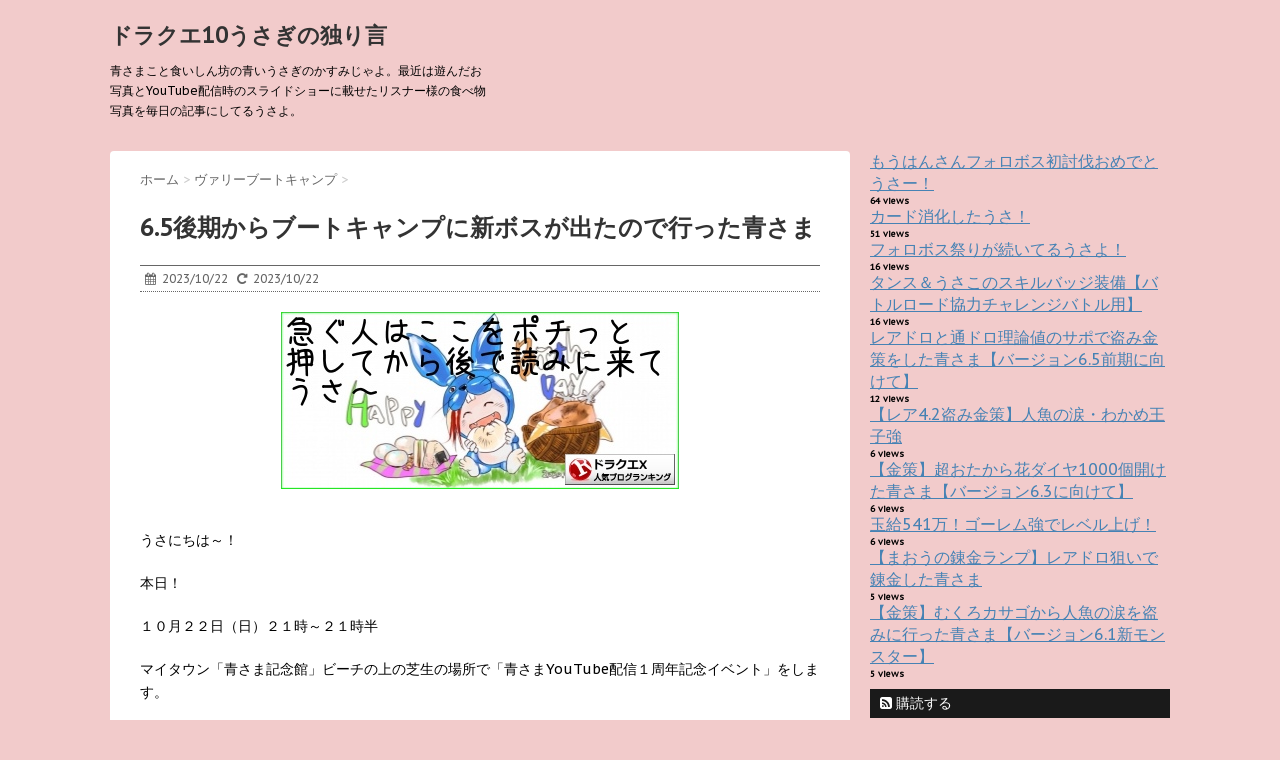

--- FILE ---
content_type: text/html; charset=UTF-8
request_url: https://natural-bluemoon.com/68266.html
body_size: 15626
content:
<!DOCTYPE html>
<!--[if lt IE 7]>
<html class="ie6" lang="ja"> <![endif]-->
<!--[if IE 7]>
<html class="i7" lang="ja"> <![endif]-->
<!--[if IE 8]>
<html class="ie" lang="ja"> <![endif]-->
<!--[if gt IE 8]><!-->
<html lang="ja">
	<!--<![endif]-->
	<head>
		<meta charset="UTF-8" >
		<meta name="viewport" content="width=device-width,initial-scale=1.0,user-scalable=no">
		<meta name="format-detection" content="telephone=no" >
		
		
		<link rel="alternate" type="application/rss+xml" title="ドラクエ10うさぎの独り言 RSS Feed" href="https://natural-bluemoon.com/feed" />
		<link rel="pingback" href="https://natural-bluemoon.com/xmlrpc.php" >
		<link href='https://fonts.googleapis.com/css?family=Montserrat:400' rel='stylesheet' type='text/css'>
		<link href='https://fonts.googleapis.com/css?family=PT+Sans+Caption' rel='stylesheet' type='text/css'>		<!--[if lt IE 9]>
		<script src="http://css3-mediaqueries-js.googlecode.com/svn/trunk/css3-mediaqueries.js"></script>
		<script src="https://natural-bluemoon.com/wp-content/themes/stinger7/js/html5shiv.js"></script>
		<![endif]-->
				<title>6.5後期からブートキャンプに新ボスが出たので行った青さま | ドラクエ10うさぎの独り言</title>

<!-- All in One SEO Pack 2.2.7.6.2 by Michael Torbert of Semper Fi Web Design[1075,1096] -->
<link rel="author" href="http://kasumi" />
<meta name="description" itemprop="description" content="&nbsp; うさにちは～！ 本日！ １０月２２日（日）２１時～２１時半 マイタウン「青さま記念館」ビーチの上の芝生の場所で「青さまYouTube配信１周年記念イベント」をします。 青さまは２０２２年１０月２２日からYouTube配信を始めました。 &nbsp; 最初に２択クイ" />

<link rel="canonical" href="https://natural-bluemoon.com/68266.html" />
<!-- /all in one seo pack -->
		<script type="text/javascript">
			window._wpemojiSettings = {"baseUrl":"https:\/\/s.w.org\/images\/core\/emoji\/72x72\/","ext":".png","source":{"concatemoji":"https:\/\/natural-bluemoon.com\/wp-includes\/js\/wp-emoji-release.min.js?ver=4.3.34"}};
			!function(e,n,t){var a;function o(e){var t=n.createElement("canvas"),a=t.getContext&&t.getContext("2d");return!(!a||!a.fillText)&&(a.textBaseline="top",a.font="600 32px Arial","flag"===e?(a.fillText(String.fromCharCode(55356,56812,55356,56807),0,0),3e3<t.toDataURL().length):(a.fillText(String.fromCharCode(55357,56835),0,0),0!==a.getImageData(16,16,1,1).data[0]))}function i(e){var t=n.createElement("script");t.src=e,t.type="text/javascript",n.getElementsByTagName("head")[0].appendChild(t)}t.supports={simple:o("simple"),flag:o("flag")},t.DOMReady=!1,t.readyCallback=function(){t.DOMReady=!0},t.supports.simple&&t.supports.flag||(a=function(){t.readyCallback()},n.addEventListener?(n.addEventListener("DOMContentLoaded",a,!1),e.addEventListener("load",a,!1)):(e.attachEvent("onload",a),n.attachEvent("onreadystatechange",function(){"complete"===n.readyState&&t.readyCallback()})),(a=t.source||{}).concatemoji?i(a.concatemoji):a.wpemoji&&a.twemoji&&(i(a.twemoji),i(a.wpemoji)))}(window,document,window._wpemojiSettings);
		</script>
		<style type="text/css">
img.wp-smiley,
img.emoji {
	display: inline !important;
	border: none !important;
	box-shadow: none !important;
	height: 1em !important;
	width: 1em !important;
	margin: 0 .07em !important;
	vertical-align: -0.1em !important;
	background: none !important;
	padding: 0 !important;
}
</style>
<link rel='stylesheet' id='contact-form-7-css'  href='https://natural-bluemoon.com/wp-content/plugins/contact-form-7/includes/css/styles.css?ver=4.4' type='text/css' media='all' />
<link rel='stylesheet' id='normalize-css'  href='https://natural-bluemoon.com/wp-content/themes/stinger7/css/normalize.css?ver=1.5.9' type='text/css' media='all' />
<link rel='stylesheet' id='font-awesome-css'  href='//maxcdn.bootstrapcdn.com/font-awesome/4.5.0/css/font-awesome.min.css?ver=4.5.0' type='text/css' media='all' />
<link rel='stylesheet' id='style-css'  href='https://natural-bluemoon.com/wp-content/themes/stinger7/style.css?ver=4.3.34' type='text/css' media='all' />
<link rel='stylesheet' id='wordpress-popular-posts-css'  href='https://natural-bluemoon.com/wp-content/plugins/wordpress-popular-posts/style/wpp.css?ver=3.3.3' type='text/css' media='all' />
<link rel='stylesheet' id='genericons-css'  href='https://natural-bluemoon.com/wp-content/plugins/jetpack/_inc/genericons/genericons/genericons.css?ver=3.1' type='text/css' media='all' />
<link rel='stylesheet' id='jetpack_css-css'  href='https://natural-bluemoon.com/wp-content/plugins/jetpack/css/jetpack.css?ver=3.9.10' type='text/css' media='all' />
<script type='text/javascript' src='//ajax.googleapis.com/ajax/libs/jquery/1.11.3/jquery.min.js?ver=1.11.3'></script>
<script type='text/javascript'>
/* <![CDATA[ */
var related_posts_js_options = {"post_heading":"h4"};
/* ]]> */
</script>
<script type='text/javascript' src='https://natural-bluemoon.com/wp-content/plugins/jetpack/modules/related-posts/related-posts.js?ver=20150408'></script>
<link rel='shortlink' href='https://wp.me/p7gA87-hL4' />

<link rel='dns-prefetch' href='//i0.wp.com'>
<link rel='dns-prefetch' href='//i1.wp.com'>
<link rel='dns-prefetch' href='//i2.wp.com'>
<style type='text/css'>img#wpstats{display:none}</style><meta name="robots" content="index, follow" />
<meta name="keywords" content="ブートキャンプ ドラクエ10,ドラクエ10 ブートキャンプ,ブートキャンプ,青さま,青さま YouTube,YouTube 青さま,ドラクエ10 青さま 性別,ドラクエ10 青さま マイタウン,ドラクエ10 青さま 女,ドラクエ10 青さま かすみ,青さま記念館,DQ10 青さま,ニコ生 青さま,青さま ニコ生,青さま ドラクエ10,ドラクエ10 青さま,青さま ニート,ドラクエ10 ブログ,">
<meta name="description" content="ブートキャンプ ドラクエ10">
				<!-- WordPress Popular Posts v3.3.3 -->
				<script type="text/javascript">//<![CDATA[

					var sampling_active = 0;
					var sampling_rate   = 100;
					var do_request = false;

					if ( !sampling_active ) {
						do_request = true;
					} else {
						var num = Math.floor(Math.random() * sampling_rate) + 1;
						do_request = ( 1 === num );
					}

					if ( do_request ) {

						// Create XMLHttpRequest object and set variables
						var xhr = ( window.XMLHttpRequest )
						  ? new XMLHttpRequest()
						  : new ActiveXObject( "Microsoft.XMLHTTP" ),
						url = 'https://natural-bluemoon.com/wp-admin/admin-ajax.php',
						params = 'action=update_views_ajax&token=a0cbcdf5c2&wpp_id=68266';
						// Set request method and target URL
						xhr.open( "POST", url, true );
						// Set request header
						xhr.setRequestHeader( "Content-type", "application/x-www-form-urlencoded" );
						// Hook into onreadystatechange
						xhr.onreadystatechange = function() {
							if ( 4 === xhr.readyState && 200 === xhr.status ) {
								if ( window.console && window.console.log ) {
									window.console.log( xhr.responseText );
								}
							}
						};
						// Send request
						xhr.send( params );

					}

				//]]></script>
				<!-- End WordPress Popular Posts v3.3.3 -->
				<style type="text/css" id="custom-background-css">
body.custom-background { background-color: #f2cbcb; }
</style>

<!-- Jetpack Open Graph Tags -->
<meta property="og:type" content="article" />
<meta property="og:title" content="6.5後期からブートキャンプに新ボスが出たので行った青さま" />
<meta property="og:url" content="https://natural-bluemoon.com/68266.html" />
<meta property="og:description" content="&nbsp; うさにちは～！ 本日！ １０月２２日（日）２１時～２１時半 マイタウン「青さま記念館」ビーチの上&hellip;" />
<meta property="article:published_time" content="2023-10-21T15:00:40+00:00" />
<meta property="article:modified_time" content="2023-10-21T14:58:19+00:00" />
<meta property="og:site_name" content="ドラクエ10うさぎの独り言" />
<meta property="og:image" content="https://i2.wp.com/natural-bluemoon.com/wp-content/uploads/2023/10/a134.jpg?fit=1200%2C675&amp;ssl=1" />
<meta property="og:image:width" content="1200" />
<meta property="og:image:height" content="675" />
<meta property="og:locale" content="ja_JP" />
<meta name="twitter:image" content="https://i2.wp.com/natural-bluemoon.com/wp-content/uploads/2023/10/a134.jpg?fit=1200%2C675&#038;ssl=1&#038;w=640" />
<meta name="twitter:card" content="summary_large_image" />
<meta name="twitter:creator" content="@natubluemoon" />
	</head>
	<body class="single single-post postid-68266 single-format-standard custom-background" >
			
		<div id="wrapper" class="">
			<header>
			<div class="clearfix" id="headbox">
			<!-- アコーディオン -->
			<nav id="s-navi" class="pcnone">
				<dl class="acordion">
					<dt class="trigger">
					<p><span class="op"><i class="fa fa-bars"></i></span></p>
					</dt>
					<dd class="acordion_tree">
																		<div class="clear"></div>
					</dd>
				</dl>
			</nav>
			<!-- /アコーディオン -->
			<div id="header-l">
				<!-- ロゴ又はブログ名 -->
				<p class="sitename"><a href="https://natural-bluemoon.com/">
													ドラクエ10うさぎの独り言											</a></p>
				<!-- キャプション -->
									<p class="descr">
						青さまこと食いしん坊の青いうさぎのかすみじゃよ。最近は遊んだお写真とYouTube配信時のスライドショーに載せたリスナー様の食べ物写真を毎日の記事にしてるうさよ。					</p>
				
			</div><!-- /#header-l -->
			<div id="header-r" class="smanone">
								
			</div><!-- /#header-r -->
			</div><!-- /#clearfix -->

				
<div id="gazou-wide">
					</div>

			</header>

<div id="content" class="clearfix">
	<div id="contentInner">
		<main >
			<article>
				<div id="post-68266" class="post-68266 post type-post status-publish format-standard has-post-thumbnail hentry category-77">
					<!--ぱんくず -->
					<div id="breadcrumb">
						<div itemscope itemtype="http://data-vocabulary.org/Breadcrumb">
							<a href="https://natural-bluemoon.com" itemprop="url"> <span itemprop="title">ホーム</span>
							</a> &gt; </div>
																																					<div itemscope itemtype="http://data-vocabulary.org/Breadcrumb">
								<a href="https://natural-bluemoon.com/category/%e3%83%b4%e3%82%a1%e3%83%aa%e3%83%bc%e3%83%96%e3%83%bc%e3%83%88%e3%82%ad%e3%83%a3%e3%83%b3%e3%83%97" itemprop="url">
									<span itemprop="title">ヴァリーブートキャンプ</span> </a> &gt; </div>
											</div>
					<!--/ ぱんくず -->

					<!--ループ開始 -->
										<h1 class="entry-title">
						6.5後期からブートキャンプに新ボスが出たので行った青さま					</h1>

					<div class="blogbox ">
						<p><span class="kdate"><i class="fa fa-calendar"></i>&nbsp;
                <time class="entry-date date updated" datetime="2023-10-22T00:00:40+09:00">
	                2023/10/22                </time>
                &nbsp;
								 <i class="fa fa-repeat"></i>&nbsp; 2023/10/22                </span></p>
					</div>

					<p><center><a href="https://blog.with2.net/link/?id=1891060&amp;cid=3474"><img title="ドラゴンクエストXランキング" src="https://blog.with2.net/user-banner/?id=1891060&amp;seq=435" alt="" width="398" height="177" /></a></center>&nbsp;</p>
<p>うさにちは～！</p>
<p>本日！</p>
<p>１０月２２日（日）２１時～２１時半</p>
<p>マイタウン「青さま記念館」ビーチの上の芝生の場所で「青さまYouTube配信１周年記念イベント」をします。</p>
<p>青さまは２０２２年１０月２２日からYouTube配信を始めました。</p>
<p>&nbsp;</p>
<p>最初に２択クイズをします。</p>
<p>赤か青のスクリーンの場所に分かれてどんどん人数を減らして行きます。</p>
<p>２１時２０分からその場で集合写真を撮ります。</p>
<p>２１時２５分から、その場にいるユーチューバーさんだけビーチにおりてもらってゲームをします。もしよかったら上からその様子を見ていていただけたら嬉しいです。</p>
<p>２１時半終了です。</p>
<p>&nbsp;</p>
<p>この様子は配信します。</p>
<p>青さまの許可無しに勝手に配信していただいてOKです。</p>
<p>みなさま、よかったら遊びに来てくださいね！</p>
<p>&nbsp;</p>
<p>ところで！</p>
<p>青さま、揚げ物デビューしました！</p>
<p>記念すべき１回目の揚げ物はハッシュドポテトにしました！</p>
<p><a href="https://i1.wp.com/natural-bluemoon.com/wp-content/uploads/2023/10/161.jpg?ssl=1"><img class="aligncenter size-large wp-image-68510" src="https://i1.wp.com/natural-bluemoon.com/wp-content/uploads/2023/10/161.jpg?resize=680%2C510&#038;ssl=1" alt="16" data-recalc-dims="1" /></a></p>
<p>クックパッドに<strong><span style="color: #ff0000;">簡単☆朝マック再現ハッシュドポテト</span></strong>というレシピがあったので、それを見て作りました。</p>
<p>ハッシュドポテトはジャガイモ、塩胡椒、片栗粉、揚げ油だけで作れます。</p>
<p>動画も撮ったので載せます。<br />
<a href="https://youtube.com/shorts/VSRenXVoWDQ?si=wKNuZUBXDbzHkwfJ" target="_blank">青さまの飯テロ マクドのハッシュポテトに似せて作った ＃飯テロ ＃ハッシュポテト ＃ハッシュドポテト 20231021</a></p>
<p>このハッシュドポテト、マクドの味に近い！</p>
<p>すっごく美味しい！</p>
<p>揚げ物デビュー大成功！！</p>
<p><a href="https://i0.wp.com/natural-bluemoon.com/wp-content/uploads/2023/10/3.10.21.1.jpg?ssl=1"><img class="aligncenter size-large wp-image-68512" src="https://i0.wp.com/natural-bluemoon.com/wp-content/uploads/2023/10/3.10.21.1.jpg?resize=680%2C317&#038;ssl=1" alt="3.10.21.1" data-recalc-dims="1" /></a>楽しそうに揚げ物をする青さま。</p>
<p><a title="ドラゴンクエストXランキング" href="https://blog.with2.net/link/?id=1891060&amp;cid=3474"><img src="https://blog.with2.net/user-banner/?id=1891060&amp;seq=2308" alt="ドラゴンクエストXランキング" width="263" height="197" /></a><br />
<a style="font-size: 0.9em;" title="ドラゴンクエストXランキング" href="https://blog.with2.net/link/?id=1891060&amp;cid=3474">ドラゴンクエストXランキング</a></p>
<p>&nbsp;</p>

<!-- Quick Adsense WordPress Plugin: http://quicksense.net/ -->
<div style="float:none;margin:10px 0 10px 0;text-align:center;">
スポンサーリンク<br/>
<script async src="//pagead2.googlesyndication.com/pagead/js/adsbygoogle.js"></script>
<!-- ドラクエ１０ひなの独り言＋記事中 -->
<ins class="adsbygoogle"
     style="display:inline-block;width:300px;height:250px"
     data-ad-client="ca-pub-2636145955771132"
     data-ad-slot="3550368807"></ins>
<script>
(adsbygoogle = window.adsbygoogle || []).push({});
</script>
</div>

<p>&nbsp;</p>
<p>バージョン6.5後期からブートキャンプに新ボスが登場しました。</p>
<p>青さまは行ってみることにしました。</p>
<p>その様子はYouTube配信しました。</p>
<p>お友達やチムメンと４人で行きました。</p>
<p>&nbsp;</p>
<p>まずはSSランクをとるために行きます。</p>
<p><a href="https://i2.wp.com/natural-bluemoon.com/wp-content/uploads/2023/10/a215.jpg?ssl=1"><img class="aligncenter size-large wp-image-68287" src="https://i2.wp.com/natural-bluemoon.com/wp-content/uploads/2023/10/a215.jpg?resize=680%2C384&#038;ssl=1" alt="a2" data-recalc-dims="1" /></a></p>
<p>リスナーさんのアドバイスで海賊で行くことにしました。</p>
<p>バトル中はボスに向かって大砲を置いていただけです。</p>
<p>&nbsp;</p>
<p><a href="https://i1.wp.com/natural-bluemoon.com/wp-content/uploads/2023/10/a313.jpg?ssl=1"><img class="aligncenter size-large wp-image-68288" src="https://i1.wp.com/natural-bluemoon.com/wp-content/uploads/2023/10/a313.jpg?resize=680%2C356&#038;ssl=1" alt="a3" data-recalc-dims="1" /></a></p>
<p>大砲だらけ！</p>
<p>圧巻の光景です！</p>
<p>&nbsp;</p>
<p><a href="https://i2.wp.com/natural-bluemoon.com/wp-content/uploads/2023/10/a410.jpg?ssl=1"><img class="aligncenter size-large wp-image-68289" src="https://i2.wp.com/natural-bluemoon.com/wp-content/uploads/2023/10/a410.jpg?resize=680%2C422&#038;ssl=1" alt="a4" data-recalc-dims="1" /></a></p>
<p>わー！</p>
<p>１回目のバトルでいきなりSSランクになりました！</p>
<p>びっくりです！</p>
<p>SSランクになったのでトロフィーをもらいました。</p>
<p>やったー！</p>
<p>&nbsp;</p>
<p>次は6.5後期からの報酬に、爪特技がある職で黄の錬金石５０個もらえるのがあったので、それをクリアしに行きました。</p>
<p><a href="https://i1.wp.com/natural-bluemoon.com/wp-content/uploads/2023/10/a57.jpg?ssl=1"><img class="aligncenter size-large wp-image-68290" src="https://i1.wp.com/natural-bluemoon.com/wp-content/uploads/2023/10/a57.jpg?resize=680%2C380&#038;ssl=1" alt="a5" data-recalc-dims="1" /></a></p>
<p>リスナーさんのアドバイスで爪レンジャーで行きました。</p>
<p>サマソ、タイガー、ライガーを繰り返し続けました。</p>
<p>&nbsp;</p>
<p><a href="https://i2.wp.com/natural-bluemoon.com/wp-content/uploads/2023/10/a67.jpg?ssl=1"><img class="aligncenter size-large wp-image-68291" src="https://i2.wp.com/natural-bluemoon.com/wp-content/uploads/2023/10/a67.jpg?resize=680%2C427&#038;ssl=1" alt="a6" data-recalc-dims="1" /></a></p>
<p>１回目の挑戦で爪特技のお題クリア！</p>
<p>やったー！</p>
<p>ちなみにこのときAランクでした。</p>
<p>&nbsp;</p>
<p>では！</p>
<p>受付で各報酬のクリア状況を見てみましょう！</p>
<!-- Quick Adsense WordPress Plugin: http://quicksense.net/ -->
<div style="float:none;margin:10px 0 10px 0;text-align:center;">
スポンサーリンク<br/>
<script async src="//pagead2.googlesyndication.com/pagead/js/adsbygoogle.js"></script>
<!-- ドラクエ１０ひなの独り言＋記事下 -->
<ins class="adsbygoogle"
     style="display:inline-block;width:300px;height:250px"
     data-ad-client="ca-pub-2636145955771132"
     data-ad-slot="7980568400"></ins>
<script>
(adsbygoogle = window.adsbygoogle || []).push({});
</script>
</div>

<p><a href="https://i0.wp.com/natural-bluemoon.com/wp-content/uploads/2023/10/a87.jpg?ssl=1"><img class="aligncenter size-full wp-image-68292" src="https://i0.wp.com/natural-bluemoon.com/wp-content/uploads/2023/10/a87.jpg?resize=680%2C224&#038;ssl=1" alt="a8" data-recalc-dims="1" /></a></p>
<p>6.5後期からブートキャンプが週課になりました。</p>
<p>ちょうど行った時の週のお題は２つクリアしました。</p>
<p>&nbsp;</p>
<p><a href="https://i1.wp.com/natural-bluemoon.com/wp-content/uploads/2023/10/a95.jpg?ssl=1"><img class="aligncenter size-full wp-image-68293" src="https://i1.wp.com/natural-bluemoon.com/wp-content/uploads/2023/10/a95.jpg?resize=680%2C259&#038;ssl=1" alt="a9" data-recalc-dims="1" /></a></p>
<p>SSランクのトロフィーをもらいました。</p>
<p>&nbsp;</p>
<p><a href="https://i0.wp.com/natural-bluemoon.com/wp-content/uploads/2023/10/a104.jpg?ssl=1"><img class="aligncenter size-full wp-image-68294" src="https://i0.wp.com/natural-bluemoon.com/wp-content/uploads/2023/10/a104.jpg?resize=680%2C266&#038;ssl=1" alt="a10" data-recalc-dims="1" /></a></p>
<p>爪特技のお題である黄の錬金石５０個ももらいました。</p>
<p>&nbsp;</p>
<p><a href="https://i2.wp.com/natural-bluemoon.com/wp-content/uploads/2023/10/a134.jpg?ssl=1"><img class="aligncenter size-large wp-image-68286" src="https://i2.wp.com/natural-bluemoon.com/wp-content/uploads/2023/10/a134.jpg?resize=680%2C383&#038;ssl=1" alt="a1" data-recalc-dims="1" /></a></p>
<p>記念写真。</p>
<p>左からチムメンのワタルさん、青さま、チムリダのけんしろうさん、お友達のブレイズさん。</p>
<p>&nbsp;</p>
<p><a href="https://i1.wp.com/natural-bluemoon.com/wp-content/uploads/2023/10/a1112.jpg?ssl=1"><img class="aligncenter size-full wp-image-68295" src="https://i1.wp.com/natural-bluemoon.com/wp-content/uploads/2023/10/a1112.jpg?resize=680%2C347&#038;ssl=1" alt="a11" data-recalc-dims="1" /></a></p>
<p>トロフィーを庭に飾りました。</p>
<p>&nbsp;</p>
<p><strong><span style="background-color: #ffff99;">青さま流まとめ</span></strong></p>
<p>トロフィーか錬金石がほしい人は行ってみてはいかが？</p>
<p><strong><span style="color: #ff0000;">↓この画像を押すと青さまのブログランキングが上がります！ご協力お願いしますうさ～！</span></strong><br />
<a title="ドラゴンクエストXランキング" href="https://blog.with2.net/link/?id=1891060&amp;cid=3474"><img src="https://blog.with2.net/user-banner/?id=1891060&amp;seq=2309" alt="ドラゴンクエストXランキング" width="354" height="199" /></a><br />
<a style="font-size: 0.9em;" title="ドラゴンクエストXランキング" href="https://blog.with2.net/link/?id=1891060&amp;cid=3474">ドラゴンクエストXランキング</a></p>
<p>アンケートです。<br />
気楽に回答していただけたら嬉しいです。<br />
いつも回答を楽しみに見ています♪</p>
<p><center><script src="//blog.with2.net/vote/form/?id=241756&amp;sid=1891060" type="text/javascript" charset="euc-jp"></script></center><br />
ありがとうございました。</p>
<p>&nbsp;</p>
<p><strong><span style="background-color: #ffff99;">参考動画</span></strong></p>
<p><a href="https://www.youtube.com/watch?v=aoEBpHKFs88" target="_blank">【ドラクエ10】ブートキャンプ6.5後期新ボス練武の鋼殻 SS 海賊 20231009</a></p>
<p><a href="https://www.youtube.com/watch?v=KFg5nrW1FKw" target="_blank">【ドラクエ10】ブートキャンプ6.5後期 爪レンジャーで特別報酬の黄錬金石50個クリア 20231009</a></p>
<p><a href="https://i2.wp.com/natural-bluemoon.com/wp-content/uploads/2023/10/3.10.21.2.jpg?ssl=1"><img class="aligncenter size-large wp-image-68514" src="https://i2.wp.com/natural-bluemoon.com/wp-content/uploads/2023/10/3.10.21.2.jpg?resize=680%2C317&#038;ssl=1" alt="3.10.21.2" data-recalc-dims="1" /></a>お昼、ハンバーグ弁当かチキン南蛮弁当か、どっちにしようかかなり長い時間悩んでいた青さま。</p>
<p>&nbsp;</p>
<div class="graybox">
<p><strong><span style="background-color: #ffff99;">青さまのYouTube配信予定</span></strong></p>
<p>１０月２２日（日）２１～２１時半　青さまのYouTube配信１周年記念イベントの様子を配信します。<br />
<a href="https://hiroba.dqx.jp/sc/diary/406373901649/view/7616801/" target="_blank">冒険者の広場のこのイベント詳細</a></p>
<p>告知記事<br />
<a href="https://natural-bluemoon.com/68264.html" target="_blank">【告知】YouTube配信1周年イベントをします！</a></p>
<p><a href="https://www.youtube.com/@natubluemoon/featured" target="_blank">青さまの食いしん坊ドラクエ10ライフ</a><br />
↑よかったらYouTubeチャンネル登録よろしくお願いします！</p>
</div>
<p>&nbsp;</p>
<p>以上です。</p>
<p>&nbsp;</p>
<p><a href="https://i2.wp.com/natural-bluemoon.com/wp-content/uploads/2020/10/b120.jpg?ssl=1"><img class="size-full wp-image-27194 alignleft" src="https://i2.wp.com/natural-bluemoon.com/wp-content/uploads/2020/10/b120.jpg?resize=78%2C79&#038;ssl=1" alt="b1" data-recalc-dims="1" /></a></p>
<p>今日は、わしの誕生日プラス１８８の日うさよ。<br />
※青さまは４月１７日が誕生日です。</p>
<p>誕生日プラス１８８の日のお祝いに下のバナーをポチっと押してしてくださったら<strong><span style="color: #ff0000;">うさぎぱわー</span></strong>をプレゼントしますうさよ！</p>
<p>ではまたな！</p>
<p>けーっけっけっけ！</p>
<p><center><a href="https://blog.with2.net/link/?id=1891060&amp;cid=3474"><img title="ドラゴンクエストXランキング" src="https://blog.with2.net/user-banner/?id=1891060&amp;seq=488" alt="" width="397" height="183" /></a><br />
<a style="font-size: 0.9em;" href="https://blog.with2.net/link/?id=1891060&amp;cid=3474">ドラゴンクエストXランキング</a></center>&nbsp;</p>
<p><a href="https://blog.with2.net/link/?id=1891060&amp;follow"><img title="人気ブログランキングでフォロー" src="https://blog.with2.net/banner/follow/1891060?t=b" alt="" width="235" height="46" /></a><br />

<!-- Quick Adsense WordPress Plugin: http://quicksense.net/ -->
<div style="float:none;margin:10px 0 10px 0;text-align:center;">
スポンサーリンク<br/>
<script async src="//pagead2.googlesyndication.com/pagead/js/adsbygoogle.js"></script>
<!-- ドラクエ１０ひなの独り言＋moreタグ直下 -->
<ins class="adsbygoogle"
     style="display:inline-block;width:300px;height:250px"
     data-ad-client="ca-pub-2636145955771132"
     data-ad-slot="7840967603"></ins>
<script>
(adsbygoogle = window.adsbygoogle || []).push({});
</script>
</div>
<br />

<!-- Quick Adsense WordPress Plugin: http://quicksense.net/ -->
<div style="float:none;margin:10px 0 10px 0;text-align:center;">
スポンサーリンク<br/>
<script async src="//pagead2.googlesyndication.com/pagead/js/adsbygoogle.js"></script>
<!-- ドラクエ１０ひなの独り言＋moreタグ直下 -->
<ins class="adsbygoogle"
     style="display:inline-block;width:300px;height:250px"
     data-ad-client="ca-pub-2636145955771132"
     data-ad-slot="7840967603"></ins>
<script>
(adsbygoogle = window.adsbygoogle || []).push({});
</script>
</div>
</p>

<!-- Quick Adsense WordPress Plugin: http://quicksense.net/ -->
<div style="float:none;margin:10px 0 10px 0;text-align:center;">
スポンサーリンク<br/>
<script async src="//pagead2.googlesyndication.com/pagead/js/adsbygoogle.js"></script>
<!-- ドラクエ１０ひなの独り言＋moreタグ直下 -->
<ins class="adsbygoogle"
     style="display:inline-block;width:300px;height:250px"
     data-ad-client="ca-pub-2636145955771132"
     data-ad-slot="7840967603"></ins>
<script>
(adsbygoogle = window.adsbygoogle || []).push({});
</script>
</div>

<div style="font-size:0px;height:0px;line-height:0px;margin:0;padding:0;clear:both"></div><div class="sharedaddy sd-sharing-enabled"><div class="robots-nocontent sd-block sd-social sd-social-icon sd-sharing"><h3 class="sd-title">共有:</h3><div class="sd-content"><ul><li class="share-twitter"><a rel="nofollow" data-shared="sharing-twitter-68266" class="share-twitter sd-button share-icon no-text" href="https://natural-bluemoon.com/68266.html?share=twitter" target="_blank" title="クリックして Twitter で共有"><span></span><span class="sharing-screen-reader-text">クリックして Twitter で共有 (新しいウィンドウで開きます)</span></a></li><li class="share-facebook"><a rel="nofollow" data-shared="sharing-facebook-68266" class="share-facebook sd-button share-icon no-text" href="https://natural-bluemoon.com/68266.html?share=facebook" target="_blank" title="Facebook で共有するにはクリックしてください"><span></span><span class="sharing-screen-reader-text">Facebook で共有するにはクリックしてください (新しいウィンドウで開きます)</span></a></li><li class="share-google-plus-1"><a rel="nofollow" data-shared="sharing-google-68266" class="share-google-plus-1 sd-button share-icon no-text" href="https://natural-bluemoon.com/68266.html?share=google-plus-1" target="_blank" title="クリックして Google+ で共有"><span></span><span class="sharing-screen-reader-text">クリックして Google+ で共有 (新しいウィンドウで開きます)</span></a></li><li class="share-end"></li></ul></div></div></div>
<div id='jp-relatedposts' class='jp-relatedposts' >
	<h3 class="jp-relatedposts-headline"><em>関連</em></h3>
</div>
															
						
	<div class="sns">
	<ul class="clearfix">
		<!--ツイートボタン-->
		<li class="twitter"> 
		<a target="_blank" href="http://twitter.com/intent/tweet?url=https%3A%2F%2Fnatural-bluemoon.com%2F68266.html&text=6.5%E5%BE%8C%E6%9C%9F%E3%81%8B%E3%82%89%E3%83%96%E3%83%BC%E3%83%88%E3%82%AD%E3%83%A3%E3%83%B3%E3%83%97%E3%81%AB%E6%96%B0%E3%83%9C%E3%82%B9%E3%81%8C%E5%87%BA%E3%81%9F%E3%81%AE%E3%81%A7%E8%A1%8C%E3%81%A3%E3%81%9F%E9%9D%92%E3%81%95%E3%81%BE&via=natubluemoon&tw_p=tweetbutton"><i class="fa fa-twitter"></i></a>
		</li>

		<!--Facebookボタン-->      
		<li class="facebook">
		<a href="http://www.facebook.com/sharer.php?src=bm&u=https%3A%2F%2Fnatural-bluemoon.com%2F68266.html&t=6.5%E5%BE%8C%E6%9C%9F%E3%81%8B%E3%82%89%E3%83%96%E3%83%BC%E3%83%88%E3%82%AD%E3%83%A3%E3%83%B3%E3%83%97%E3%81%AB%E6%96%B0%E3%83%9C%E3%82%B9%E3%81%8C%E5%87%BA%E3%81%9F%E3%81%AE%E3%81%A7%E8%A1%8C%E3%81%A3%E3%81%9F%E9%9D%92%E3%81%95%E3%81%BE" target="_blank"><i class="fa fa-facebook"></i>
		</a>
		</li>

		<!--Google+1ボタン-->
		<li class="googleplus">
		<a href="https://plus.google.com/share?url=https%3A%2F%2Fnatural-bluemoon.com%2F68266.html" target="_blank"><i class="fa fa-google-plus"></i></a>
		</li>

		<!--ポケットボタン-->      
		<li class="pocket">
		<a href="http://getpocket.com/edit?url=https%3A%2F%2Fnatural-bluemoon.com%2F68266.html&title=6.5%E5%BE%8C%E6%9C%9F%E3%81%8B%E3%82%89%E3%83%96%E3%83%BC%E3%83%88%E3%82%AD%E3%83%A3%E3%83%B3%E3%83%97%E3%81%AB%E6%96%B0%E3%83%9C%E3%82%B9%E3%81%8C%E5%87%BA%E3%81%9F%E3%81%AE%E3%81%A7%E8%A1%8C%E3%81%A3%E3%81%9F%E9%9D%92%E3%81%95%E3%81%BE" target="_blank"><i class="fa fa-get-pocket"></i></a></li>

		<!--はてブボタン-->  
		<li class="hatebu">       
			<a href="http://b.hatena.ne.jp/entry/https://natural-bluemoon.com/68266.html" class="hatena-bookmark-button" data-hatena-bookmark-layout="simple" title="6.5後期からブートキャンプに新ボスが出たので行った青さま"><i class="fa fa-hatena"></i><span style="font-weight:bold">B!</span>
			</a><script type="text/javascript" src="http://b.st-hatena.com/js/bookmark_button.js" charset="utf-8" async="async"></script>

		</li>

		<!--LINEボタン-->   
		<li class="line">
		<a href="http://line.me/R/msg/text/?6.5%E5%BE%8C%E6%9C%9F%E3%81%8B%E3%82%89%E3%83%96%E3%83%BC%E3%83%88%E3%82%AD%E3%83%A3%E3%83%B3%E3%83%97%E3%81%AB%E6%96%B0%E3%83%9C%E3%82%B9%E3%81%8C%E5%87%BA%E3%81%9F%E3%81%AE%E3%81%A7%E8%A1%8C%E3%81%A3%E3%81%9F%E9%9D%92%E3%81%95%E3%81%BE%0Ahttps%3A%2F%2Fnatural-bluemoon.com%2F68266.html" target="_blank"><span class="snstext">LINEへ送る</span></a>
		</li>     
	</ul>

	</div> 

											
					

					<p class="tagst"><i class="fa fa-tags"></i>&nbsp;-
						<a href="https://natural-bluemoon.com/category/%e3%83%b4%e3%82%a1%e3%83%aa%e3%83%bc%e3%83%96%e3%83%bc%e3%83%88%e3%82%ad%e3%83%a3%e3%83%b3%e3%83%97" rel="category tag">ヴァリーブートキャンプ</a>											</p>
					<aside>
						<div style="padding:20px 0px;">
																									<div class="smanone" style="padding-top:10px;">
																				</div>
													</div>

						<p class="author">
												</p>

												<!--ループ終了-->
																									<!--関連記事-->
						<h4 class="point"><i class="fa fa-th-list"></i>&nbsp; 関連記事</h4>
<div class="kanren ">
							<dl class="clearfix">
				<dt><a href="https://natural-bluemoon.com/60019.html">
													<img width="150" height="150" src="https://i0.wp.com/natural-bluemoon.com/wp-content/uploads/2023/02/a118.jpg?resize=150%2C150&amp;ssl=1" class="attachment-thumbnail wp-post-image" alt="a1" />											</a></dt>
				<dd>
					<h5><a href="https://natural-bluemoon.com/60019.html">
							ヴァリーブートキャンプ初挑戦した青さま						</a></h5>

					<div class="smanone2">
						<p>&nbsp; うさにちは～！ 毎日YouTubeに投稿している飯テロ動画に少し変 ... </p>
<div class="sharedaddy sd-sharing-enabled"><div class="robots-nocontent sd-block sd-social sd-social-icon sd-sharing"><h3 class="sd-title">共有:</h3><div class="sd-content"><ul><li class="share-twitter"><a rel="nofollow" data-shared="sharing-twitter-60019" class="share-twitter sd-button share-icon no-text" href="https://natural-bluemoon.com/60019.html?share=twitter" target="_blank" title="クリックして Twitter で共有"><span></span><span class="sharing-screen-reader-text">クリックして Twitter で共有 (新しいウィンドウで開きます)</span></a></li><li class="share-facebook"><a rel="nofollow" data-shared="sharing-facebook-60019" class="share-facebook sd-button share-icon no-text" href="https://natural-bluemoon.com/60019.html?share=facebook" target="_blank" title="Facebook で共有するにはクリックしてください"><span></span><span class="sharing-screen-reader-text">Facebook で共有するにはクリックしてください (新しいウィンドウで開きます)</span></a></li><li class="share-google-plus-1"><a rel="nofollow" data-shared="sharing-google-60019" class="share-google-plus-1 sd-button share-icon no-text" href="https://natural-bluemoon.com/60019.html?share=google-plus-1" target="_blank" title="クリックして Google+ で共有"><span></span><span class="sharing-screen-reader-text">クリックして Google+ で共有 (新しいウィンドウで開きます)</span></a></li><li class="share-end"></li></ul></div></div></div>					</div>
				</dd>
			</dl>
					<dl class="clearfix">
				<dt><a href="https://natural-bluemoon.com/76627.html">
													<img width="150" height="150" src="https://i2.wp.com/natural-bluemoon.com/wp-content/uploads/2024/07/a019.jpg?resize=150%2C150&amp;ssl=1" class="attachment-thumbnail wp-post-image" alt="a0" />											</a></dt>
				<dd>
					<h5><a href="https://natural-bluemoon.com/76627.html">
							ブートキャンプ7.1新ボス【練武の巨兵】青の上錬金石50個GET！						</a></h5>

					<div class="smanone2">
						<p>&nbsp; うさにちは～！ 業務スーパーで冷凍ハンバーグを買いました。 いろん ... </p>
<div class="sharedaddy sd-sharing-enabled"><div class="robots-nocontent sd-block sd-social sd-social-icon sd-sharing"><h3 class="sd-title">共有:</h3><div class="sd-content"><ul><li class="share-twitter"><a rel="nofollow" data-shared="sharing-twitter-76627" class="share-twitter sd-button share-icon no-text" href="https://natural-bluemoon.com/76627.html?share=twitter" target="_blank" title="クリックして Twitter で共有"><span></span><span class="sharing-screen-reader-text">クリックして Twitter で共有 (新しいウィンドウで開きます)</span></a></li><li class="share-facebook"><a rel="nofollow" data-shared="sharing-facebook-76627" class="share-facebook sd-button share-icon no-text" href="https://natural-bluemoon.com/76627.html?share=facebook" target="_blank" title="Facebook で共有するにはクリックしてください"><span></span><span class="sharing-screen-reader-text">Facebook で共有するにはクリックしてください (新しいウィンドウで開きます)</span></a></li><li class="share-google-plus-1"><a rel="nofollow" data-shared="sharing-google-76627" class="share-google-plus-1 sd-button share-icon no-text" href="https://natural-bluemoon.com/76627.html?share=google-plus-1" target="_blank" title="クリックして Google+ で共有"><span></span><span class="sharing-screen-reader-text">クリックして Google+ で共有 (新しいウィンドウで開きます)</span></a></li><li class="share-end"></li></ul></div></div></div>					</div>
				</dd>
			</dl>
					<dl class="clearfix">
				<dt><a href="https://natural-bluemoon.com/64897.html">
													<img width="150" height="150" src="https://i0.wp.com/natural-bluemoon.com/wp-content/uploads/2023/07/a27.jpg?resize=150%2C150&amp;ssl=1" class="attachment-thumbnail wp-post-image" alt="a2" />											</a></dt>
				<dd>
					<h5><a href="https://natural-bluemoon.com/64897.html">
							【ヴァリーブートキャンプ】1人でSSトロフィーをもらった青さま						</a></h5>

					<div class="smanone2">
						<p>&nbsp; うさにちは～！ モンテールの夏限定、瀬戸内レモンのレアチーズシュー ... </p>
<div class="sharedaddy sd-sharing-enabled"><div class="robots-nocontent sd-block sd-social sd-social-icon sd-sharing"><h3 class="sd-title">共有:</h3><div class="sd-content"><ul><li class="share-twitter"><a rel="nofollow" data-shared="sharing-twitter-64897" class="share-twitter sd-button share-icon no-text" href="https://natural-bluemoon.com/64897.html?share=twitter" target="_blank" title="クリックして Twitter で共有"><span></span><span class="sharing-screen-reader-text">クリックして Twitter で共有 (新しいウィンドウで開きます)</span></a></li><li class="share-facebook"><a rel="nofollow" data-shared="sharing-facebook-64897" class="share-facebook sd-button share-icon no-text" href="https://natural-bluemoon.com/64897.html?share=facebook" target="_blank" title="Facebook で共有するにはクリックしてください"><span></span><span class="sharing-screen-reader-text">Facebook で共有するにはクリックしてください (新しいウィンドウで開きます)</span></a></li><li class="share-google-plus-1"><a rel="nofollow" data-shared="sharing-google-64897" class="share-google-plus-1 sd-button share-icon no-text" href="https://natural-bluemoon.com/64897.html?share=google-plus-1" target="_blank" title="クリックして Google+ で共有"><span></span><span class="sharing-screen-reader-text">クリックして Google+ で共有 (新しいウィンドウで開きます)</span></a></li><li class="share-end"></li></ul></div></div></div>					</div>
				</dd>
			</dl>
				</div>
						<!--ページナビ-->
						<div class="p-navi clearfix">
							<dl>
																	<dt>PREV</dt>
									<dd>
										<a href="https://natural-bluemoon.com/68466.html">特訓玉給1034！ベビーサタン強い！【6.5後期から仲間モンスター強化】</a>
									</dd>
																									<dt>NEXT</dt>
									<dd>
										<a href="https://natural-bluemoon.com/68268.html">牧場の転生のお礼を貯めた結果発表【6.5後期になってからずっと貯めてました】</a>
									</dd>
															</dl>
						</div>
					</aside>
				</div>
				<!--/post-->
			</article>
		</main>
	</div>
	<!-- /#contentInner -->
	<div id="side">
	<aside>
					<div class="ad">
				
<!-- WordPress Popular Posts Plugin v3.3.3 [W] [daily] [views] [regular] -->


<ul class="wpp-list">
<li><a href="https://natural-bluemoon.com/94086.html" title="もうはんさんフォロボス初討伐おめでとうさー！" class="wpp-post-title" target="_self">もうはんさんフォロボス初討伐おめでとうさー！</a>  <span class="post-stats"><span class="wpp-views">64 views</span></span> </li>
<li><a href="https://natural-bluemoon.com/94443.html" title="カード消化したうさ！" class="wpp-post-title" target="_self">カード消化したうさ！</a>  <span class="post-stats"><span class="wpp-views">51 views</span></span> </li>
<li><a href="https://natural-bluemoon.com/94094.html" title="フォロボス祭りが続いてるうさよ！" class="wpp-post-title" target="_self">フォロボス祭りが続いてるうさよ！</a>  <span class="post-stats"><span class="wpp-views">16 views</span></span> </li>
<li><a href="https://natural-bluemoon.com/86988.html" title="タンス＆うさこのスキルバッジ装備【バトルロード協力チャレンジバトル用】" class="wpp-post-title" target="_self">タンス＆うさこのスキルバッジ装備【バトルロード協力チャレンジバトル用】</a>  <span class="post-stats"><span class="wpp-views">16 views</span></span> </li>
<li><a href="https://natural-bluemoon.com/63849.html" title="レアドロと通ドロ理論値のサポで盗み金策をした青さま【バージョン6.5前期に向けて】" class="wpp-post-title" target="_self">レアドロと通ドロ理論値のサポで盗み金策をした青さま【バージョン6.5前期に向けて】</a>  <span class="post-stats"><span class="wpp-views">12 views</span></span> </li>
<li><a href="https://natural-bluemoon.com/37519.html" title="【レア4.2盗み金策】人魚の涙・わかめ王子強" class="wpp-post-title" target="_self">【レア4.2盗み金策】人魚の涙・わかめ王子強</a>  <span class="post-stats"><span class="wpp-views">6 views</span></span> </li>
<li><a href="https://natural-bluemoon.com/54685.html" title="【金策】超おたから花ダイヤ1000個開けた青さま【バージョン6.3に向けて】" class="wpp-post-title" target="_self">【金策】超おたから花ダイヤ1000個開けた青さま【バージョン6.3に向けて】</a>  <span class="post-stats"><span class="wpp-views">6 views</span></span> </li>
<li><a href="https://natural-bluemoon.com/65181.html" title="玉給541万！ゴーレム強でレベル上げ！" class="wpp-post-title" target="_self">玉給541万！ゴーレム強でレベル上げ！</a>  <span class="post-stats"><span class="wpp-views">6 views</span></span> </li>
<li><a href="https://natural-bluemoon.com/29685.html" title="【まおうの錬金ランプ】レアドロ狙いで錬金した青さま" class="wpp-post-title" target="_self">【まおうの錬金ランプ】レアドロ狙いで錬金した青さま</a>  <span class="post-stats"><span class="wpp-views">5 views</span></span> </li>
<li><a href="https://natural-bluemoon.com/47750.html" title="【金策】むくろカサゴから人魚の涙を盗みに行った青さま【バージョン6.1新モンスター】" class="wpp-post-title" target="_self">【金策】むくろカサゴから人魚の涙を盗みに行った青さま【バージョン6.1新モンスター】</a>  <span class="post-stats"><span class="wpp-views">5 views</span></span> </li>

</ul>

<!-- End WordPress Popular Posts Plugin v3.3.3 -->
			</div>
				
					<!-- RSSボタンです -->
			<div class="rssbox">
			<a href="https://natural-bluemoon.com//?feed=rss2"><i class="fa fa-rss-square"></i>&nbsp;購読する</a></div>
			<!-- RSSボタンここまで -->
		
		<div id="sidebg">
			            				</div>

					<h4 class="menu_underh2"> NEW POST</h4><div class="kanren ">
							<dl class="clearfix">
				<dt><a href="https://natural-bluemoon.com/94443.html">
													<img width="150" height="150" src="https://i0.wp.com/natural-bluemoon.com/wp-content/uploads/2026/01/1-115.jpg?resize=150%2C150&amp;ssl=1" class="attachment-thumbnail wp-post-image" alt="1-1" />											</a></dt>
				<dd>
					<h5><a href="https://natural-bluemoon.com/94443.html">
							カード消化したうさ！						</a></h5>

					<div class="smanone2">
						<p>&nbsp; スポンサーリンク バトルロード２月初めにうさこ８羽で１時間ほど色々 ... </p>
<div class="sharedaddy sd-sharing-enabled"><div class="robots-nocontent sd-block sd-social sd-social-icon sd-sharing"><h3 class="sd-title">共有:</h3><div class="sd-content"><ul><li class="share-twitter"><a rel="nofollow" data-shared="sharing-twitter-94443" class="share-twitter sd-button share-icon no-text" href="https://natural-bluemoon.com/94443.html?share=twitter" target="_blank" title="クリックして Twitter で共有"><span></span><span class="sharing-screen-reader-text">クリックして Twitter で共有 (新しいウィンドウで開きます)</span></a></li><li class="share-facebook"><a rel="nofollow" data-shared="sharing-facebook-94443" class="share-facebook sd-button share-icon no-text" href="https://natural-bluemoon.com/94443.html?share=facebook" target="_blank" title="Facebook で共有するにはクリックしてください"><span></span><span class="sharing-screen-reader-text">Facebook で共有するにはクリックしてください (新しいウィンドウで開きます)</span></a></li><li class="share-google-plus-1"><a rel="nofollow" data-shared="sharing-google-94443" class="share-google-plus-1 sd-button share-icon no-text" href="https://natural-bluemoon.com/94443.html?share=google-plus-1" target="_blank" title="クリックして Google+ で共有"><span></span><span class="sharing-screen-reader-text">クリックして Google+ で共有 (新しいウィンドウで開きます)</span></a></li><li class="share-end"></li></ul></div></div></div>					</div>
				</dd>
			</dl>
					<dl class="clearfix">
				<dt><a href="https://natural-bluemoon.com/94086.html">
													<img width="150" height="150" src="https://i1.wp.com/natural-bluemoon.com/wp-content/uploads/2026/01/1-57.jpg?resize=150%2C150&amp;ssl=1" class="attachment-thumbnail wp-post-image" alt="1-5" />											</a></dt>
				<dd>
					<h5><a href="https://natural-bluemoon.com/94086.html">
							もうはんさんフォロボス初討伐おめでとうさー！						</a></h5>

					<div class="smanone2">
						<p>&nbsp; スポンサーリンク バトルロード２月初めにうさこ８羽で１時間ほど色々 ... </p>
<div class="sharedaddy sd-sharing-enabled"><div class="robots-nocontent sd-block sd-social sd-social-icon sd-sharing"><h3 class="sd-title">共有:</h3><div class="sd-content"><ul><li class="share-twitter"><a rel="nofollow" data-shared="sharing-twitter-94086" class="share-twitter sd-button share-icon no-text" href="https://natural-bluemoon.com/94086.html?share=twitter" target="_blank" title="クリックして Twitter で共有"><span></span><span class="sharing-screen-reader-text">クリックして Twitter で共有 (新しいウィンドウで開きます)</span></a></li><li class="share-facebook"><a rel="nofollow" data-shared="sharing-facebook-94086" class="share-facebook sd-button share-icon no-text" href="https://natural-bluemoon.com/94086.html?share=facebook" target="_blank" title="Facebook で共有するにはクリックしてください"><span></span><span class="sharing-screen-reader-text">Facebook で共有するにはクリックしてください (新しいウィンドウで開きます)</span></a></li><li class="share-google-plus-1"><a rel="nofollow" data-shared="sharing-google-94086" class="share-google-plus-1 sd-button share-icon no-text" href="https://natural-bluemoon.com/94086.html?share=google-plus-1" target="_blank" title="クリックして Google+ で共有"><span></span><span class="sharing-screen-reader-text">クリックして Google+ で共有 (新しいウィンドウで開きます)</span></a></li><li class="share-end"></li></ul></div></div></div>					</div>
				</dd>
			</dl>
					<dl class="clearfix">
				<dt><a href="https://natural-bluemoon.com/94094.html">
													<img width="150" height="150" src="https://i1.wp.com/natural-bluemoon.com/wp-content/uploads/2026/01/1-56.jpg?resize=150%2C150&amp;ssl=1" class="attachment-thumbnail wp-post-image" alt="1-5" />											</a></dt>
				<dd>
					<h5><a href="https://natural-bluemoon.com/94094.html">
							フォロボス祭りが続いてるうさよ！						</a></h5>

					<div class="smanone2">
						<p>&nbsp; スポンサーリンク うさにちは～！ 1/19(月)に遊んだお写真と配 ... </p>
<div class="sharedaddy sd-sharing-enabled"><div class="robots-nocontent sd-block sd-social sd-social-icon sd-sharing"><h3 class="sd-title">共有:</h3><div class="sd-content"><ul><li class="share-twitter"><a rel="nofollow" data-shared="sharing-twitter-94094" class="share-twitter sd-button share-icon no-text" href="https://natural-bluemoon.com/94094.html?share=twitter" target="_blank" title="クリックして Twitter で共有"><span></span><span class="sharing-screen-reader-text">クリックして Twitter で共有 (新しいウィンドウで開きます)</span></a></li><li class="share-facebook"><a rel="nofollow" data-shared="sharing-facebook-94094" class="share-facebook sd-button share-icon no-text" href="https://natural-bluemoon.com/94094.html?share=facebook" target="_blank" title="Facebook で共有するにはクリックしてください"><span></span><span class="sharing-screen-reader-text">Facebook で共有するにはクリックしてください (新しいウィンドウで開きます)</span></a></li><li class="share-google-plus-1"><a rel="nofollow" data-shared="sharing-google-94094" class="share-google-plus-1 sd-button share-icon no-text" href="https://natural-bluemoon.com/94094.html?share=google-plus-1" target="_blank" title="クリックして Google+ で共有"><span></span><span class="sharing-screen-reader-text">クリックして Google+ で共有 (新しいウィンドウで開きます)</span></a></li><li class="share-end"></li></ul></div></div></div>					</div>
				</dd>
			</dl>
					<dl class="clearfix">
				<dt><a href="https://natural-bluemoon.com/94091.html">
													<img width="150" height="150" src="https://i0.wp.com/natural-bluemoon.com/wp-content/uploads/2026/01/2-61.jpg?resize=150%2C150&amp;ssl=1" class="attachment-thumbnail wp-post-image" alt="2-6" />											</a></dt>
				<dd>
					<h5><a href="https://natural-bluemoon.com/94091.html">
							びっとさん、ひ～ちゃん、べつじさんフォロボス初討伐おめでとうさー！						</a></h5>

					<div class="smanone2">
						<p>&nbsp; スポンサーリンク うさにちは～！ 1/17(土)と1/18(日)に ... </p>
<div class="sharedaddy sd-sharing-enabled"><div class="robots-nocontent sd-block sd-social sd-social-icon sd-sharing"><h3 class="sd-title">共有:</h3><div class="sd-content"><ul><li class="share-twitter"><a rel="nofollow" data-shared="sharing-twitter-94091" class="share-twitter sd-button share-icon no-text" href="https://natural-bluemoon.com/94091.html?share=twitter" target="_blank" title="クリックして Twitter で共有"><span></span><span class="sharing-screen-reader-text">クリックして Twitter で共有 (新しいウィンドウで開きます)</span></a></li><li class="share-facebook"><a rel="nofollow" data-shared="sharing-facebook-94091" class="share-facebook sd-button share-icon no-text" href="https://natural-bluemoon.com/94091.html?share=facebook" target="_blank" title="Facebook で共有するにはクリックしてください"><span></span><span class="sharing-screen-reader-text">Facebook で共有するにはクリックしてください (新しいウィンドウで開きます)</span></a></li><li class="share-google-plus-1"><a rel="nofollow" data-shared="sharing-google-94091" class="share-google-plus-1 sd-button share-icon no-text" href="https://natural-bluemoon.com/94091.html?share=google-plus-1" target="_blank" title="クリックして Google+ で共有"><span></span><span class="sharing-screen-reader-text">クリックして Google+ で共有 (新しいウィンドウで開きます)</span></a></li><li class="share-end"></li></ul></div></div></div>					</div>
				</dd>
			</dl>
					<dl class="clearfix">
				<dt><a href="https://natural-bluemoon.com/94096.html">
													<img width="150" height="150" src="https://i0.wp.com/natural-bluemoon.com/wp-content/uploads/2026/01/1-112.jpg?resize=150%2C150&amp;ssl=1" class="attachment-thumbnail wp-post-image" alt="1-1" />											</a></dt>
				<dd>
					<h5><a href="https://natural-bluemoon.com/94096.html">
							おでかけラリー第１０７楽章						</a></h5>

					<div class="smanone2">
						<p>&nbsp; うさにちは～！ 青さまは２０２３年１０月からツールのおでかけラリー ... </p>
<div class="sharedaddy sd-sharing-enabled"><div class="robots-nocontent sd-block sd-social sd-social-icon sd-sharing"><h3 class="sd-title">共有:</h3><div class="sd-content"><ul><li class="share-twitter"><a rel="nofollow" data-shared="sharing-twitter-94096" class="share-twitter sd-button share-icon no-text" href="https://natural-bluemoon.com/94096.html?share=twitter" target="_blank" title="クリックして Twitter で共有"><span></span><span class="sharing-screen-reader-text">クリックして Twitter で共有 (新しいウィンドウで開きます)</span></a></li><li class="share-facebook"><a rel="nofollow" data-shared="sharing-facebook-94096" class="share-facebook sd-button share-icon no-text" href="https://natural-bluemoon.com/94096.html?share=facebook" target="_blank" title="Facebook で共有するにはクリックしてください"><span></span><span class="sharing-screen-reader-text">Facebook で共有するにはクリックしてください (新しいウィンドウで開きます)</span></a></li><li class="share-google-plus-1"><a rel="nofollow" data-shared="sharing-google-94096" class="share-google-plus-1 sd-button share-icon no-text" href="https://natural-bluemoon.com/94096.html?share=google-plus-1" target="_blank" title="クリックして Google+ で共有"><span></span><span class="sharing-screen-reader-text">クリックして Google+ で共有 (新しいウィンドウで開きます)</span></a></li><li class="share-end"></li></ul></div></div></div>					</div>
				</dd>
			</dl>
				</div>		
		<div id="mybox">
			<ul><li><h4 class="menu_underh2">このスタンプ画像を毎日０～２４時の間に押すと青さまのブログランキングが上がりますうさ～！</h4>			<div class="textwidget"><a href="https://blog.with2.net/link/?id=1891060&cid=3474"><img width="200" height="198" src="https://blog.with2.net/user-banner/?id=1891060&seq=538" title="ドラゴンクエストXランキング"></a><br><a href="https://blog.with2.net/link/?id=1891060&cid=3474" style="font-size: 0.9em;">ドラゴンクエストXランキング</a></div>
		</li></ul><ul><li><h4 class="menu_underh2">ツイッターフォロー大歓迎です</h4>			<div class="textwidget"><a href="https://twitter.com/natubluemoon" ><img src="https://natural-bluemoon.com/wp-content/uploads/2018/08/twbtn-.png"></a></div>
		</li></ul><ul><li><h4 class="menu_underh2">YouTubeもしています！ここ↓からチャンネル登録よろしくお願いしますうさ～！</h4>			<div class="textwidget"><a href="https://www.youtube.com/channel/UC41n2HCcRzgjHvcIuHd9aDQ/featured"_blank">青さまの食いしん坊ドラクエ10ライフ</a></div>
		</li></ul><ul><li><h4 class="menu_underh2">記事検索</h4><div id="search">
	<form method="get" id="searchform" action="https://natural-bluemoon.com/">
		<label class="hidden" for="s">
					</label>
		<input type="text" placeholder="検索するテキストを入力" value="" name="s" id="s" />
		<input type="image" src="https://natural-bluemoon.com/wp-content/themes/stinger7/images/search.png" alt="検索" id="searchsubmit" />
	</form>
</div>
<!-- /stinger --> </li></ul><ul><li><h4 class="menu_underh2">人気ブログランキングの今の順位です</h4>			<div class="textwidget"><script type="text/javascript" src="//blog.with2.net/parts/2.0/?id=1891060:osVxGg6SWbw&c=macaroon&h=160"></script></div>
		</li></ul><ul><li><h4 class="menu_underh2">カテゴリー</h4><label class="screen-reader-text" for="cat">カテゴリー</label><select name='cat' id='cat' class='postform' >
	<option value='-1'>カテゴリーを選択</option>
	<option class="level-0" value="74">YouTube配信&nbsp;&nbsp;(27)</option>
	<option class="level-0" value="47">アイコン&nbsp;&nbsp;(2)</option>
	<option class="level-0" value="83">アスタルジア&nbsp;&nbsp;(5)</option>
	<option class="level-0" value="30">アスフェルド学園&nbsp;&nbsp;(16)</option>
	<option class="level-0" value="35">アプデ&nbsp;&nbsp;(93)</option>
	<option class="level-0" value="10">イベント&nbsp;&nbsp;(182)</option>
	<option class="level-0" value="77">ヴァリーブートキャンプ&nbsp;&nbsp;(4)</option>
	<option class="level-0" value="86">ウマインジャー&nbsp;&nbsp;(298)</option>
	<option class="level-0" value="82">おでかけラリー&nbsp;&nbsp;(111)</option>
	<option class="level-0" value="50">お宝の写真&nbsp;&nbsp;(11)</option>
	<option class="level-0" value="79">お料理&nbsp;&nbsp;(16)</option>
	<option class="level-0" value="19">カジノ・すごろく・福引・福の神&nbsp;&nbsp;(296)</option>
	<option class="level-0" value="23">クエスト&nbsp;&nbsp;(45)</option>
	<option class="level-0" value="57">グルメ&nbsp;&nbsp;(10)</option>
	<option class="level-0" value="26">コロシアム&nbsp;&nbsp;(17)</option>
	<option class="level-0" value="31">しぐさ&nbsp;&nbsp;(43)</option>
	<option class="level-0" value="81">ショップ&nbsp;&nbsp;(8)</option>
	<option class="level-0" value="46">スクープ&nbsp;&nbsp;(1)</option>
	<option class="level-0" value="28">ストーリー&nbsp;&nbsp;(19)</option>
	<option class="level-0" value="41">ゼルメア&nbsp;&nbsp;(44)</option>
	<option class="level-0" value="6">その他&nbsp;&nbsp;(19)</option>
	<option class="level-0" value="13">チーム&nbsp;&nbsp;(33)</option>
	<option class="level-0" value="80">ツール&nbsp;&nbsp;(1)</option>
	<option class="level-0" value="52">テンの日&nbsp;&nbsp;(19)</option>
	<option class="level-0" value="75">ドラクエTV&nbsp;&nbsp;(12)</option>
	<option class="level-0" value="56">トラシュカ&nbsp;&nbsp;(6)</option>
	<option class="level-0" value="29">ドレア&nbsp;&nbsp;(29)</option>
	<option class="level-0" value="32">ナスガルド&nbsp;&nbsp;(32)</option>
	<option class="level-0" value="63">ニコ生配信&nbsp;&nbsp;(3)</option>
	<option class="level-0" value="20">ハウジング&nbsp;&nbsp;(205)</option>
	<option class="level-0" value="34">バトル・ルネッサンス&nbsp;&nbsp;(5)</option>
	<option class="level-0" value="49">バトルトリニティ&nbsp;&nbsp;(28)</option>
	<option class="level-0" value="42">バトルロード&nbsp;&nbsp;(43)</option>
	<option class="level-0" value="72">パニガルム&nbsp;&nbsp;(47)</option>
	<option class="level-0" value="68">フェスタ・インフェルノ&nbsp;&nbsp;(28)</option>
	<option class="level-0" value="38">プレイヤーイベント&nbsp;&nbsp;(228)</option>
	<option class="level-0" value="18">ボス・戦闘・魔法の迷宮&nbsp;&nbsp;(698)</option>
	<option class="level-0" value="55">マイタウン&nbsp;&nbsp;(28)</option>
	<option class="level-0" value="59">マネーの兎&nbsp;&nbsp;(2)</option>
	<option class="level-0" value="14">モンスター・転生&nbsp;&nbsp;(38)</option>
	<option class="level-0" value="36">モンスターシール&nbsp;&nbsp;(16)</option>
	<option class="level-0" value="62">ラジオ&nbsp;&nbsp;(2)</option>
	<option class="level-0" value="44">リアルお出かけ&nbsp;&nbsp;(10)</option>
	<option class="level-0" value="40">ルーム&nbsp;&nbsp;(18)</option>
	<option class="level-0" value="11">レベル上げ・特訓&nbsp;&nbsp;(189)</option>
	<option class="level-0" value="64">ローソンコラボ&nbsp;&nbsp;(5)</option>
	<option class="level-0" value="61">七不思議&nbsp;&nbsp;(14)</option>
	<option class="level-0" value="58">万魔の塔&nbsp;&nbsp;(117)</option>
	<option class="level-0" value="22">不思議の魔塔&nbsp;&nbsp;(20)</option>
	<option class="level-0" value="12">仲間モンスター&nbsp;&nbsp;(21)</option>
	<option class="level-0" value="71">写真&nbsp;&nbsp;(71)</option>
	<option class="level-0" value="84">印章&nbsp;&nbsp;(1)</option>
	<option class="level-0" value="5">召喚符&nbsp;&nbsp;(13)</option>
	<option class="level-0" value="53">号外&nbsp;&nbsp;(1)</option>
	<option class="level-0" value="66">同盟&nbsp;&nbsp;(3)</option>
	<option class="level-0" value="45">名所&nbsp;&nbsp;(2)</option>
	<option class="level-0" value="24">心層の迷宮&nbsp;&nbsp;(61)</option>
	<option class="level-0" value="33">旅行&nbsp;&nbsp;(2)</option>
	<option class="level-0" value="1">未分類&nbsp;&nbsp;(3)</option>
	<option class="level-0" value="27">検証&nbsp;&nbsp;(9)</option>
	<option class="level-0" value="73">流浪の民&nbsp;&nbsp;(5)</option>
	<option class="level-0" value="60">物語&nbsp;&nbsp;(1)</option>
	<option class="level-0" value="65">破壊篇&nbsp;&nbsp;(2)</option>
	<option class="level-0" value="9">緊急！&nbsp;&nbsp;(3)</option>
	<option class="level-0" value="3">職人&nbsp;&nbsp;(36)</option>
	<option class="level-0" value="15">職業&nbsp;&nbsp;(14)</option>
	<option class="level-0" value="25">装備&nbsp;&nbsp;(43)</option>
	<option class="level-0" value="85">記念写真&nbsp;&nbsp;(9)</option>
	<option class="level-0" value="21">達人クエ&nbsp;&nbsp;(56)</option>
	<option class="level-0" value="16">達人のオーブ&nbsp;&nbsp;(22)</option>
	<option class="level-0" value="4">邪神の宮殿&nbsp;&nbsp;(107)</option>
	<option class="level-0" value="48">金策&nbsp;&nbsp;(187)</option>
	<option class="level-0" value="17">釣り&nbsp;&nbsp;(33)</option>
	<option class="level-0" value="43">防衛軍&nbsp;&nbsp;(115)</option>
	<option class="level-0" value="67">青さまのお言葉&nbsp;&nbsp;(23)</option>
	<option class="level-0" value="78">青画伯&nbsp;&nbsp;(30)</option>
	<option class="level-0" value="54">髪型&nbsp;&nbsp;(4)</option>
	<option class="level-0" value="69">魔兎卿&nbsp;&nbsp;(23)</option>
</select>

<script type='text/javascript'>
/* <![CDATA[ */
(function() {
	var dropdown = document.getElementById( "cat" );
	function onCatChange() {
		if ( dropdown.options[ dropdown.selectedIndex ].value > 0 ) {
			location.href = "https://natural-bluemoon.com/?cat=" + dropdown.options[ dropdown.selectedIndex ].value;
		}
	}
	dropdown.onchange = onCatChange;
})();
/* ]]> */
</script>

</li></ul><ul><li><h4 class="menu_underh2">アーカイブ</h4>		<label class="screen-reader-text" for="archives-dropdown-2">アーカイブ</label>
		<select id="archives-dropdown-2" name="archive-dropdown" onchange='document.location.href=this.options[this.selectedIndex].value;'>
			
			<option value="">月を選択</option>
				<option value='https://natural-bluemoon.com/date/2026/01'> 2026年1月 &nbsp;(17)</option>
	<option value='https://natural-bluemoon.com/date/2025/12'> 2025年12月 &nbsp;(29)</option>
	<option value='https://natural-bluemoon.com/date/2025/11'> 2025年11月 &nbsp;(27)</option>
	<option value='https://natural-bluemoon.com/date/2025/10'> 2025年10月 &nbsp;(30)</option>
	<option value='https://natural-bluemoon.com/date/2025/09'> 2025年9月 &nbsp;(31)</option>
	<option value='https://natural-bluemoon.com/date/2025/08'> 2025年8月 &nbsp;(29)</option>
	<option value='https://natural-bluemoon.com/date/2025/07'> 2025年7月 &nbsp;(29)</option>
	<option value='https://natural-bluemoon.com/date/2025/06'> 2025年6月 &nbsp;(30)</option>
	<option value='https://natural-bluemoon.com/date/2025/05'> 2025年5月 &nbsp;(28)</option>
	<option value='https://natural-bluemoon.com/date/2025/04'> 2025年4月 &nbsp;(27)</option>
	<option value='https://natural-bluemoon.com/date/2025/03'> 2025年3月 &nbsp;(31)</option>
	<option value='https://natural-bluemoon.com/date/2025/02'> 2025年2月 &nbsp;(30)</option>
	<option value='https://natural-bluemoon.com/date/2025/01'> 2025年1月 &nbsp;(32)</option>
	<option value='https://natural-bluemoon.com/date/2024/12'> 2024年12月 &nbsp;(18)</option>
	<option value='https://natural-bluemoon.com/date/2024/11'> 2024年11月 &nbsp;(18)</option>
	<option value='https://natural-bluemoon.com/date/2024/10'> 2024年10月 &nbsp;(18)</option>
	<option value='https://natural-bluemoon.com/date/2024/09'> 2024年9月 &nbsp;(21)</option>
	<option value='https://natural-bluemoon.com/date/2024/08'> 2024年8月 &nbsp;(15)</option>
	<option value='https://natural-bluemoon.com/date/2024/07'> 2024年7月 &nbsp;(33)</option>
	<option value='https://natural-bluemoon.com/date/2024/06'> 2024年6月 &nbsp;(30)</option>
	<option value='https://natural-bluemoon.com/date/2024/05'> 2024年5月 &nbsp;(32)</option>
	<option value='https://natural-bluemoon.com/date/2024/04'> 2024年4月 &nbsp;(30)</option>
	<option value='https://natural-bluemoon.com/date/2024/03'> 2024年3月 &nbsp;(32)</option>
	<option value='https://natural-bluemoon.com/date/2024/02'> 2024年2月 &nbsp;(30)</option>
	<option value='https://natural-bluemoon.com/date/2024/01'> 2024年1月 &nbsp;(31)</option>
	<option value='https://natural-bluemoon.com/date/2023/12'> 2023年12月 &nbsp;(31)</option>
	<option value='https://natural-bluemoon.com/date/2023/11'> 2023年11月 &nbsp;(30)</option>
	<option value='https://natural-bluemoon.com/date/2023/10'> 2023年10月 &nbsp;(31)</option>
	<option value='https://natural-bluemoon.com/date/2023/09'> 2023年9月 &nbsp;(31)</option>
	<option value='https://natural-bluemoon.com/date/2023/08'> 2023年8月 &nbsp;(34)</option>
	<option value='https://natural-bluemoon.com/date/2023/07'> 2023年7月 &nbsp;(40)</option>
	<option value='https://natural-bluemoon.com/date/2023/06'> 2023年6月 &nbsp;(35)</option>
	<option value='https://natural-bluemoon.com/date/2023/05'> 2023年5月 &nbsp;(33)</option>
	<option value='https://natural-bluemoon.com/date/2023/04'> 2023年4月 &nbsp;(35)</option>
	<option value='https://natural-bluemoon.com/date/2023/03'> 2023年3月 &nbsp;(35)</option>
	<option value='https://natural-bluemoon.com/date/2023/02'> 2023年2月 &nbsp;(33)</option>
	<option value='https://natural-bluemoon.com/date/2023/01'> 2023年1月 &nbsp;(32)</option>
	<option value='https://natural-bluemoon.com/date/2022/12'> 2022年12月 &nbsp;(34)</option>
	<option value='https://natural-bluemoon.com/date/2022/11'> 2022年11月 &nbsp;(32)</option>
	<option value='https://natural-bluemoon.com/date/2022/10'> 2022年10月 &nbsp;(36)</option>
	<option value='https://natural-bluemoon.com/date/2022/09'> 2022年9月 &nbsp;(32)</option>
	<option value='https://natural-bluemoon.com/date/2022/08'> 2022年8月 &nbsp;(37)</option>
	<option value='https://natural-bluemoon.com/date/2022/07'> 2022年7月 &nbsp;(46)</option>
	<option value='https://natural-bluemoon.com/date/2022/06'> 2022年6月 &nbsp;(31)</option>
	<option value='https://natural-bluemoon.com/date/2022/05'> 2022年5月 &nbsp;(32)</option>
	<option value='https://natural-bluemoon.com/date/2022/04'> 2022年4月 &nbsp;(35)</option>
	<option value='https://natural-bluemoon.com/date/2022/03'> 2022年3月 &nbsp;(39)</option>
	<option value='https://natural-bluemoon.com/date/2022/02'> 2022年2月 &nbsp;(33)</option>
	<option value='https://natural-bluemoon.com/date/2022/01'> 2022年1月 &nbsp;(36)</option>
	<option value='https://natural-bluemoon.com/date/2021/12'> 2021年12月 &nbsp;(37)</option>
	<option value='https://natural-bluemoon.com/date/2021/11'> 2021年11月 &nbsp;(32)</option>
	<option value='https://natural-bluemoon.com/date/2021/10'> 2021年10月 &nbsp;(32)</option>
	<option value='https://natural-bluemoon.com/date/2021/09'> 2021年9月 &nbsp;(32)</option>
	<option value='https://natural-bluemoon.com/date/2021/08'> 2021年8月 &nbsp;(32)</option>
	<option value='https://natural-bluemoon.com/date/2021/07'> 2021年7月 &nbsp;(32)</option>
	<option value='https://natural-bluemoon.com/date/2021/06'> 2021年6月 &nbsp;(32)</option>
	<option value='https://natural-bluemoon.com/date/2021/05'> 2021年5月 &nbsp;(34)</option>
	<option value='https://natural-bluemoon.com/date/2021/04'> 2021年4月 &nbsp;(30)</option>
	<option value='https://natural-bluemoon.com/date/2021/03'> 2021年3月 &nbsp;(32)</option>
	<option value='https://natural-bluemoon.com/date/2021/02'> 2021年2月 &nbsp;(29)</option>
	<option value='https://natural-bluemoon.com/date/2021/01'> 2021年1月 &nbsp;(32)</option>
	<option value='https://natural-bluemoon.com/date/2020/12'> 2020年12月 &nbsp;(31)</option>
	<option value='https://natural-bluemoon.com/date/2020/11'> 2020年11月 &nbsp;(31)</option>
	<option value='https://natural-bluemoon.com/date/2020/10'> 2020年10月 &nbsp;(33)</option>
	<option value='https://natural-bluemoon.com/date/2020/09'> 2020年9月 &nbsp;(32)</option>
	<option value='https://natural-bluemoon.com/date/2020/08'> 2020年8月 &nbsp;(32)</option>
	<option value='https://natural-bluemoon.com/date/2020/07'> 2020年7月 &nbsp;(31)</option>
	<option value='https://natural-bluemoon.com/date/2020/06'> 2020年6月 &nbsp;(32)</option>
	<option value='https://natural-bluemoon.com/date/2020/05'> 2020年5月 &nbsp;(31)</option>
	<option value='https://natural-bluemoon.com/date/2020/04'> 2020年4月 &nbsp;(31)</option>
	<option value='https://natural-bluemoon.com/date/2020/03'> 2020年3月 &nbsp;(32)</option>
	<option value='https://natural-bluemoon.com/date/2020/02'> 2020年2月 &nbsp;(31)</option>
	<option value='https://natural-bluemoon.com/date/2020/01'> 2020年1月 &nbsp;(33)</option>
	<option value='https://natural-bluemoon.com/date/2019/12'> 2019年12月 &nbsp;(36)</option>
	<option value='https://natural-bluemoon.com/date/2019/11'> 2019年11月 &nbsp;(31)</option>
	<option value='https://natural-bluemoon.com/date/2019/10'> 2019年10月 &nbsp;(32)</option>
	<option value='https://natural-bluemoon.com/date/2019/09'> 2019年9月 &nbsp;(30)</option>
	<option value='https://natural-bluemoon.com/date/2019/08'> 2019年8月 &nbsp;(30)</option>
	<option value='https://natural-bluemoon.com/date/2019/07'> 2019年7月 &nbsp;(30)</option>
	<option value='https://natural-bluemoon.com/date/2019/06'> 2019年6月 &nbsp;(28)</option>
	<option value='https://natural-bluemoon.com/date/2019/05'> 2019年5月 &nbsp;(27)</option>
	<option value='https://natural-bluemoon.com/date/2019/04'> 2019年4月 &nbsp;(22)</option>
	<option value='https://natural-bluemoon.com/date/2019/03'> 2019年3月 &nbsp;(14)</option>
	<option value='https://natural-bluemoon.com/date/2019/02'> 2019年2月 &nbsp;(18)</option>
	<option value='https://natural-bluemoon.com/date/2019/01'> 2019年1月 &nbsp;(47)</option>
	<option value='https://natural-bluemoon.com/date/2018/12'> 2018年12月 &nbsp;(33)</option>
	<option value='https://natural-bluemoon.com/date/2018/11'> 2018年11月 &nbsp;(29)</option>
	<option value='https://natural-bluemoon.com/date/2018/10'> 2018年10月 &nbsp;(30)</option>
	<option value='https://natural-bluemoon.com/date/2018/09'> 2018年9月 &nbsp;(31)</option>
	<option value='https://natural-bluemoon.com/date/2018/08'> 2018年8月 &nbsp;(30)</option>
	<option value='https://natural-bluemoon.com/date/2018/07'> 2018年7月 &nbsp;(6)</option>
	<option value='https://natural-bluemoon.com/date/2017/05'> 2017年5月 &nbsp;(2)</option>
	<option value='https://natural-bluemoon.com/date/2017/04'> 2017年4月 &nbsp;(17)</option>
	<option value='https://natural-bluemoon.com/date/2017/03'> 2017年3月 &nbsp;(3)</option>
	<option value='https://natural-bluemoon.com/date/2017/02'> 2017年2月 &nbsp;(22)</option>
	<option value='https://natural-bluemoon.com/date/2017/01'> 2017年1月 &nbsp;(13)</option>
	<option value='https://natural-bluemoon.com/date/2016/12'> 2016年12月 &nbsp;(10)</option>
	<option value='https://natural-bluemoon.com/date/2016/11'> 2016年11月 &nbsp;(16)</option>
	<option value='https://natural-bluemoon.com/date/2016/10'> 2016年10月 &nbsp;(21)</option>
	<option value='https://natural-bluemoon.com/date/2016/09'> 2016年9月 &nbsp;(25)</option>
	<option value='https://natural-bluemoon.com/date/2016/08'> 2016年8月 &nbsp;(28)</option>
	<option value='https://natural-bluemoon.com/date/2016/07'> 2016年7月 &nbsp;(31)</option>
	<option value='https://natural-bluemoon.com/date/2016/06'> 2016年6月 &nbsp;(30)</option>
	<option value='https://natural-bluemoon.com/date/2016/05'> 2016年5月 &nbsp;(31)</option>
	<option value='https://natural-bluemoon.com/date/2016/04'> 2016年4月 &nbsp;(30)</option>
	<option value='https://natural-bluemoon.com/date/2016/03'> 2016年3月 &nbsp;(31)</option>
	<option value='https://natural-bluemoon.com/date/2016/02'> 2016年2月 &nbsp;(6)</option>
	<option value='https://natural-bluemoon.com/date/2016/01'> 2016年1月 &nbsp;(2)</option>

		</select>
</li></ul><ul><li><h4 class="menu_underh2">メタ情報</h4>			<ul>
						<li><a href="https://natural-bluemoon.com/wp-login.php">ログイン</a></li>
			<li><a href="https://natural-bluemoon.com/feed">投稿の <abbr title="Really Simple Syndication">RSS</abbr></a></li>
			<li><a href="https://natural-bluemoon.com/comments/feed">コメントの <abbr title="Really Simple Syndication">RSS</abbr></a></li>
<li><a href="https://ja.wordpress.org/" title="Powered by WordPress, state-of-the-art semantic personal publishing platform.">WordPress.org</a></li>			</ul>
</li></ul><ul><li>			<div class="textwidget"><a href="https://game.blogmura.com/dragonquest10/ranking/in?p_cid=11021490" target="_blank" ><img src="https://b.blogmura.com/game/dragonquest10/88_31.gif" width="88" height="31" border="0" alt="にほんブログ村 ゲームブログ ドラクエ10へ" /></a><br /></div>
		</li></ul><ul><li>			<div class="textwidget">このページでは、株式会社スクウェア・エニックスを代表とする共同著作者が権利を所有する画像を利用しております。当該画像の転載・配布は禁止いたします。</div>
		</li></ul>		</div>

		<div id="scrollad">
						<!--ここにgoogleアドセンスコードを貼ると規約違反になるので注意して下さい-->
<ul><li>			<div class="textwidget"></div>
		</li></ul>					</div>
	</aside>
</div>
<!-- /#side -->
</div>
<!--/#content -->
<footer id="footer">
<div class="footermenust"><ul><li class="page_item page-item-17"><a href="https://natural-bluemoon.com/%e3%81%8a%e5%95%8f%e3%81%84%e5%90%88%e3%82%8f%e3%81%9b-2">お問い合わせ</a></li><li class="page_item page-item-25"><a href="https://natural-bluemoon.com/%e3%82%b5%e3%82%a4%e3%83%88%e3%83%9e%e3%83%83%e3%83%97">サイトマップ</a></li><li class="page_item page-item-2"><a href="https://natural-bluemoon.com/sample-page">紹介</a></li><li class="page_item page-item-28"><a href="https://natural-bluemoon.com/%e9%81%8b%e5%96%b6%e8%80%85%e6%83%85%e5%a0%b1">運営者情報＆プライバシーポリシー</a></li></ul></div>
<h3>
			  6.5後期からブートキャンプに新ボスが出たので行った青さま	</h3>

	<p>
		<a href="https://natural-bluemoon.com/">青さまこと食いしん坊の青いうさぎのかすみじゃよ。最近は遊んだお写真とYouTube配信時のスライドショーに載せたリスナー様の食べ物写真を毎日の記事にしてるうさよ。</a>
	</p>
		
	<p class="copy">Copyright&copy;
		ドラクエ10うさぎの独り言		,
		2026		All Rights Reserved.</p>
</footer>
</div>
<!-- /#wrapper -->
<!-- ページトップへ戻る -->
<div id="page-top"><a href="#wrapper" class="fa fa-angle-up"></a></div>
<!-- ページトップへ戻る　終わり -->

	
	<div style="display:none">
	</div>

	<script type="text/javascript">
		window.WPCOM_sharing_counts = {"https:\/\/natural-bluemoon.com\/68266.html":68266,"https:\/\/natural-bluemoon.com\/60019.html":60019,"https:\/\/natural-bluemoon.com\/76627.html":76627,"https:\/\/natural-bluemoon.com\/64897.html":64897,"https:\/\/natural-bluemoon.com\/94443.html":94443,"https:\/\/natural-bluemoon.com\/94086.html":94086,"https:\/\/natural-bluemoon.com\/94094.html":94094,"https:\/\/natural-bluemoon.com\/94091.html":94091,"https:\/\/natural-bluemoon.com\/94096.html":94096};
	</script>
		<script type="text/javascript">
			var windowOpen;
		jQuery(document).on( 'ready post-load', function(){
			jQuery( 'a.share-twitter' ).on( 'click', function() {
				if ( 'undefined' !== typeof windowOpen ){ // If there's another sharing window open, close it.
					windowOpen.close();
				}
				windowOpen = window.open( jQuery(this).attr( 'href' ), 'wpcomtwitter', 'menubar=1,resizable=1,width=600,height=350' );
				return false;
			});
		});
		</script>
				<script type="text/javascript">
			var windowOpen;
		jQuery(document).on( 'ready post-load', function(){
			jQuery( 'a.share-facebook' ).on( 'click', function() {
				if ( 'undefined' !== typeof windowOpen ){ // If there's another sharing window open, close it.
					windowOpen.close();
				}
				windowOpen = window.open( jQuery(this).attr( 'href' ), 'wpcomfacebook', 'menubar=1,resizable=1,width=600,height=400' );
				return false;
			});
		});
		</script>
				<script type="text/javascript">
			var windowOpen;
		jQuery(document).on( 'ready post-load', function(){
			jQuery( 'a.share-google-plus-1' ).on( 'click', function() {
				if ( 'undefined' !== typeof windowOpen ){ // If there's another sharing window open, close it.
					windowOpen.close();
				}
				windowOpen = window.open( jQuery(this).attr( 'href' ), 'wpcomgoogle-plus-1', 'menubar=1,resizable=1,width=480,height=550' );
				return false;
			});
		});
		</script>
		<script type='text/javascript' src='https://natural-bluemoon.com/wp-includes/js/comment-reply.min.js?ver=4.3.34'></script>
<script type='text/javascript' src='https://natural-bluemoon.com/wp-content/plugins/jetpack/modules/photon/photon.js?ver=20130122'></script>
<script type='text/javascript' src='https://natural-bluemoon.com/wp-content/plugins/contact-form-7/includes/js/jquery.form.min.js?ver=3.51.0-2014.06.20'></script>
<script type='text/javascript'>
/* <![CDATA[ */
var _wpcf7 = {"loaderUrl":"https:\/\/natural-bluemoon.com\/wp-content\/plugins\/contact-form-7\/images\/ajax-loader.gif","recaptchaEmpty":"\u3042\u306a\u305f\u304c\u30ed\u30dc\u30c3\u30c8\u3067\u306f\u306a\u3044\u3053\u3068\u3092\u8a3c\u660e\u3057\u3066\u304f\u3060\u3055\u3044\u3002","sending":"\u9001\u4fe1\u4e2d ..."};
/* ]]> */
</script>
<script type='text/javascript' src='https://natural-bluemoon.com/wp-content/plugins/contact-form-7/includes/js/scripts.js?ver=4.4'></script>
<script type='text/javascript' src='https://s0.wp.com/wp-content/js/devicepx-jetpack.js?ver=202604'></script>
<script type='text/javascript' src='https://secure.gravatar.com/js/gprofiles.js?ver=2026Janaa'></script>
<script type='text/javascript'>
/* <![CDATA[ */
var WPGroHo = {"my_hash":""};
/* ]]> */
</script>
<script type='text/javascript' src='https://natural-bluemoon.com/wp-content/plugins/jetpack/modules/wpgroho.js?ver=4.3.34'></script>
<script type='text/javascript' src='https://natural-bluemoon.com/wp-content/themes/stinger7/js/base.js?ver=4.3.34'></script>
<script type='text/javascript' src='https://natural-bluemoon.com/wp-content/themes/stinger7/js/scroll.js?ver=4.3.34'></script>
<script type='text/javascript'>
/* <![CDATA[ */
var sharing_js_options = {"lang":"en","counts":"1"};
/* ]]> */
</script>
<script type='text/javascript' src='https://natural-bluemoon.com/wp-content/plugins/jetpack/modules/sharedaddy/sharing.js?ver=3.9.10'></script>
<script type='text/javascript' src='https://stats.wp.com/e-202604.js' async defer></script>
<script type='text/javascript'>
	_stq = window._stq || [];
	_stq.push([ 'view', {v:'ext',j:'1:3.9.10',blog:'107386487',post:'68266',tz:'9',srv:'natural-bluemoon.com'} ]);
	_stq.push([ 'clickTrackerInit', '107386487', '68266' ]);
</script>
</body></html>

--- FILE ---
content_type: text/html; charset=utf-8
request_url: https://www.google.com/recaptcha/api2/aframe
body_size: 268
content:
<!DOCTYPE HTML><html><head><meta http-equiv="content-type" content="text/html; charset=UTF-8"></head><body><script nonce="qZq7NdOeWQkTxouumGU66A">/** Anti-fraud and anti-abuse applications only. See google.com/recaptcha */ try{var clients={'sodar':'https://pagead2.googlesyndication.com/pagead/sodar?'};window.addEventListener("message",function(a){try{if(a.source===window.parent){var b=JSON.parse(a.data);var c=clients[b['id']];if(c){var d=document.createElement('img');d.src=c+b['params']+'&rc='+(localStorage.getItem("rc::a")?sessionStorage.getItem("rc::b"):"");window.document.body.appendChild(d);sessionStorage.setItem("rc::e",parseInt(sessionStorage.getItem("rc::e")||0)+1);localStorage.setItem("rc::h",'1769057930959');}}}catch(b){}});window.parent.postMessage("_grecaptcha_ready", "*");}catch(b){}</script></body></html>